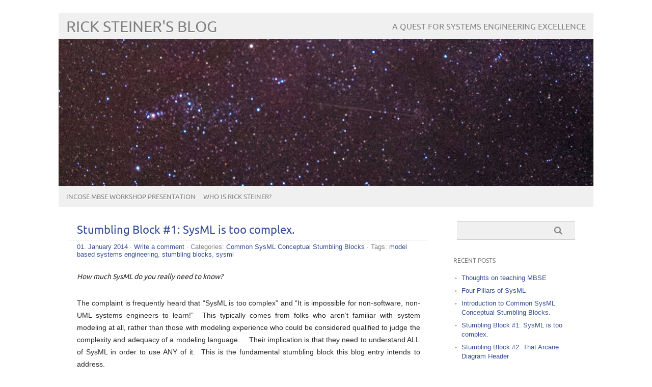

--- FILE ---
content_type: text/html; charset=UTF-8
request_url: http://blog.ricksteiner.net/?p=40
body_size: 6303
content:
<!DOCTYPE html PUBLIC "-//W3C//DTD XHTML 1.0 Transitional//EN" "http://www.w3.org/TR/xhtml1/DTD/xhtml1-transitional.dtd"> 
<html lang="en-US" xmlns="http://www.w3.org/1999/xhtml">

<head>
	<meta http-equiv="Content-Type" content="text/html; charset=UTF-8" />
	<meta name="viewport" content="width=device-width, initial-scale=1, maximum-scale=1" />
	<title>Stumbling Block #1: SysML is too complex. | Rick Steiner&#039;s Blog</title>

			
	
		<link rel="pingback" href="http://blog.ricksteiner.net/xmlrpc.php" />
	<link rel='dns-prefetch' href='//s0.wp.com' />
<link rel='dns-prefetch' href='//s.gravatar.com' />
<link rel='dns-prefetch' href='//s.w.org' />
<link rel="alternate" type="application/rss+xml" title="Rick Steiner&#039;s Blog &raquo; Feed" href="http://blog.ricksteiner.net/?feed=rss2" />
<link rel="alternate" type="application/rss+xml" title="Rick Steiner&#039;s Blog &raquo; Comments Feed" href="http://blog.ricksteiner.net/?feed=comments-rss2" />
<link rel="alternate" type="application/rss+xml" title="Rick Steiner&#039;s Blog &raquo; Stumbling Block #1: SysML is too complex. Comments Feed" href="http://blog.ricksteiner.net/?feed=rss2&#038;p=40" />
		<script type="text/javascript">
			window._wpemojiSettings = {"baseUrl":"https:\/\/s.w.org\/images\/core\/emoji\/11\/72x72\/","ext":".png","svgUrl":"https:\/\/s.w.org\/images\/core\/emoji\/11\/svg\/","svgExt":".svg","source":{"concatemoji":"http:\/\/blog.ricksteiner.net\/wp-includes\/js\/wp-emoji-release.min.js?ver=4.9.20"}};
			!function(e,a,t){var n,r,o,i=a.createElement("canvas"),p=i.getContext&&i.getContext("2d");function s(e,t){var a=String.fromCharCode;p.clearRect(0,0,i.width,i.height),p.fillText(a.apply(this,e),0,0);e=i.toDataURL();return p.clearRect(0,0,i.width,i.height),p.fillText(a.apply(this,t),0,0),e===i.toDataURL()}function c(e){var t=a.createElement("script");t.src=e,t.defer=t.type="text/javascript",a.getElementsByTagName("head")[0].appendChild(t)}for(o=Array("flag","emoji"),t.supports={everything:!0,everythingExceptFlag:!0},r=0;r<o.length;r++)t.supports[o[r]]=function(e){if(!p||!p.fillText)return!1;switch(p.textBaseline="top",p.font="600 32px Arial",e){case"flag":return s([55356,56826,55356,56819],[55356,56826,8203,55356,56819])?!1:!s([55356,57332,56128,56423,56128,56418,56128,56421,56128,56430,56128,56423,56128,56447],[55356,57332,8203,56128,56423,8203,56128,56418,8203,56128,56421,8203,56128,56430,8203,56128,56423,8203,56128,56447]);case"emoji":return!s([55358,56760,9792,65039],[55358,56760,8203,9792,65039])}return!1}(o[r]),t.supports.everything=t.supports.everything&&t.supports[o[r]],"flag"!==o[r]&&(t.supports.everythingExceptFlag=t.supports.everythingExceptFlag&&t.supports[o[r]]);t.supports.everythingExceptFlag=t.supports.everythingExceptFlag&&!t.supports.flag,t.DOMReady=!1,t.readyCallback=function(){t.DOMReady=!0},t.supports.everything||(n=function(){t.readyCallback()},a.addEventListener?(a.addEventListener("DOMContentLoaded",n,!1),e.addEventListener("load",n,!1)):(e.attachEvent("onload",n),a.attachEvent("onreadystatechange",function(){"complete"===a.readyState&&t.readyCallback()})),(n=t.source||{}).concatemoji?c(n.concatemoji):n.wpemoji&&n.twemoji&&(c(n.twemoji),c(n.wpemoji)))}(window,document,window._wpemojiSettings);
		</script>
		<style type="text/css">
img.wp-smiley,
img.emoji {
	display: inline !important;
	border: none !important;
	box-shadow: none !important;
	height: 1em !important;
	width: 1em !important;
	margin: 0 .07em !important;
	vertical-align: -0.1em !important;
	background: none !important;
	padding: 0 !important;
}
</style>
<link rel='stylesheet' id='picolight-style-css'  href='http://blog.ricksteiner.net/wp-content/themes/picolight/style.css?ver=4.9.20' type='text/css' media='all' />
<link rel='stylesheet' id='jetpack_css-css'  href='http://blog.ricksteiner.net/wp-content/plugins/jetpack/css/jetpack.css?ver=5.5.3' type='text/css' media='all' />
<script type='text/javascript' src='http://blog.ricksteiner.net/wp-includes/js/jquery/jquery.js?ver=1.12.4'></script>
<script type='text/javascript' src='http://blog.ricksteiner.net/wp-includes/js/jquery/jquery-migrate.min.js?ver=1.4.1'></script>
<script type='text/javascript' src='http://blog.ricksteiner.net/wp-content/themes/picolight/js/respond.min.js?ver=4.9.20'></script>
<link rel='https://api.w.org/' href='http://blog.ricksteiner.net/index.php?rest_route=/' />
<link rel="EditURI" type="application/rsd+xml" title="RSD" href="http://blog.ricksteiner.net/xmlrpc.php?rsd" />
<link rel="wlwmanifest" type="application/wlwmanifest+xml" href="http://blog.ricksteiner.net/wp-includes/wlwmanifest.xml" /> 
<link rel='prev' title='Stumbling Block #2: That Arcane Diagram Header' href='http://blog.ricksteiner.net/?p=48' />
<link rel='next' title='Introduction to Common SysML Conceptual Stumbling Blocks.' href='http://blog.ricksteiner.net/?p=38' />
<meta name="generator" content="WordPress 4.9.20" />
<link rel="canonical" href="http://blog.ricksteiner.net/?p=40" />
<link rel='shortlink' href='http://blog.ricksteiner.net/?p=40' />
<link rel="alternate" type="application/json+oembed" href="http://blog.ricksteiner.net/index.php?rest_route=%2Foembed%2F1.0%2Fembed&#038;url=http%3A%2F%2Fblog.ricksteiner.net%2F%3Fp%3D40" />
<link rel="alternate" type="text/xml+oembed" href="http://blog.ricksteiner.net/index.php?rest_route=%2Foembed%2F1.0%2Fembed&#038;url=http%3A%2F%2Fblog.ricksteiner.net%2F%3Fp%3D40&#038;format=xml" />

<link rel='dns-prefetch' href='//widgets.wp.com'/>
<link rel='dns-prefetch' href='//s0.wp.com'/>
<link rel='dns-prefetch' href='//0.gravatar.com'/>
<link rel='dns-prefetch' href='//1.gravatar.com'/>
<link rel='dns-prefetch' href='//2.gravatar.com'/>

<style type="text/css">
	a, #comments h3, h3#reply-title {color: #364D96;}
</style>
		<style type="text/css">.recentcomments a{display:inline !important;padding:0 !important;margin:0 !important;}</style>
		<link rel="icon" href="http://blog.ricksteiner.net/wp-content/uploads/2017/11/JustLogoAI-01-120x150.png" sizes="32x32" />
<link rel="icon" href="http://blog.ricksteiner.net/wp-content/uploads/2017/11/JustLogoAI-01.png" sizes="192x192" />
<link rel="apple-touch-icon-precomposed" href="http://blog.ricksteiner.net/wp-content/uploads/2017/11/JustLogoAI-01.png" />
<meta name="msapplication-TileImage" content="http://blog.ricksteiner.net/wp-content/uploads/2017/11/JustLogoAI-01.png" />
</head>

<body class="post-template-default single single-post postid-40 single-format-standard">
<div id="wrapper">
	<div id="header">
		<h1><a href="http://blog.ricksteiner.net">Rick Steiner&#039;s Blog</a></h1>
		<p class="description">A Quest for Systems Engineering Excellence</p>
		<img id="headerimage" src="http://blog.ricksteiner.net/wp-content/uploads/2014/01/cropped-meteor_orion.png" alt="" />
		<div id="mainnav">
				<div class="menu"><ul>
<li class="page_item page-item-26"><a href="http://blog.ricksteiner.net/?page_id=26">INCOSE MBSE Workshop Presentation</a></li>
<li class="page_item page-item-2"><a href="http://blog.ricksteiner.net/?page_id=2">Who is Rick Steiner?</a></li>
</ul></div>
		</div>
	</div>
	<div id="main">

	<div id="content">

				 <div id="post-40" class="post-40 post type-post status-publish format-standard hentry category-stublk tag-model-based-systems-engineering tag-stumbling-blocks tag-sysml">
				<div class="title">
					<h1><a href="http://blog.ricksteiner.net/?p=40" title="Stumbling Block #1: SysML is too complex.">Stumbling Block #1: SysML is too complex.</a></h1>
				</div>
					<div class="meta"><a href="http://blog.ricksteiner.net/?p=40">01. January 2014</a> &middot; <a href="http://blog.ricksteiner.net/?p=40#respond">Write a comment</a>					 &middot; Categories: <a href="http://blog.ricksteiner.net/?cat=3" rel="category">Common SysML Conceptual Stumbling Blocks</a> &middot; Tags: <a href="http://blog.ricksteiner.net/?tag=model-based-systems-engineering" rel="tag">model based systems engineering</a>, <a href="http://blog.ricksteiner.net/?tag=stumbling-blocks" rel="tag">stumbling blocks</a>, <a href="http://blog.ricksteiner.net/?tag=sysml" rel="tag">sysml</a>					</div>					
				<div class="entry">
					<h4><em>How much SysML do you really need to know?</em></h4>
<p>The complaint is frequently heard that &#8220;SysML is too complex” and “It is impossible for non-software, non-UML systems engineers to learn!&#8221;  This typically comes from folks who aren&#8217;t familiar with system modeling at all, rather than those with modeling experience who could be considered qualified to judge the complexity and adequacy of a modeling language.    Their implication is that they need to understand ALL of SysML in order to use ANY of it.  This is the fundamental stumbling block this blog entry intends to address.</p>
<p>Here is the scope of diagrammatic complexity the SysML learner is confronted with when trying to understand the various diagrams encompassing SysML:</p>
<p style="text-align: center;"><a href="http://blog.ricksteiner.net/wp-content/uploads/2014/01/1.diagram-taxonomy.png"><img class="alignnone size-full wp-image-42" alt="1.diagram taxonomy" src="http://blog.ricksteiner.net/wp-content/uploads/2014/01/1.diagram-taxonomy.png" width="975" height="482" srcset="http://blog.ricksteiner.net/wp-content/uploads/2014/01/1.diagram-taxonomy.png 975w, http://blog.ricksteiner.net/wp-content/uploads/2014/01/1.diagram-taxonomy-300x148.png 300w" sizes="(max-width: 975px) 100vw, 975px" /></a></p>
<p>This is consistent with UML, and should be a small logical step for the UML literate modeler.  But it can be understandably daunting to the systems engineer who is unschooled in modeling.  Do they have to understand the subtleties of all of these diagrams?  Of course not!  This &#8220;standard&#8221; taxonomy also does not consider the similarity between the various diagram types.  Much of the angst that new SysML learners experience can be relieved by pointing out that <b>there are really only three diagrammatic concepts that they need to learn in order to start modeling</b>:</p>
<p><a href="http://blog.ricksteiner.net/wp-content/uploads/2014/01/2.diagram-tax-descr.png"><img class="size-full wp-image-45 aligncenter" alt="2.diagram tax descr" src="http://blog.ricksteiner.net/wp-content/uploads/2014/01/2.diagram-tax-descr.png" width="974" height="484" srcset="http://blog.ricksteiner.net/wp-content/uploads/2014/01/2.diagram-tax-descr.png 974w, http://blog.ricksteiner.net/wp-content/uploads/2014/01/2.diagram-tax-descr-300x149.png 300w" sizes="(max-width: 974px) 100vw, 974px" /></a></p>
<ol>
<li><b>Arrangement and connection</b> (use), as shown on internal block diagrams and parametric diagrams.  This is the most intuitive, boxes-and-lines representation.  Everyone &#8220;gets&#8221; this, because it is a standard &#8220;system block diagram&#8221; notation.  It only gets confusing when the student is prematurely foced to think about typing parts via blocks, or typing ports.  The basic untyped part and connector is always easy to grasp.  Unfortunately, in the long run, these simplistic concepts aren&#8217;t very useful.  The concept of blocks typing ports is appropriate to introduce after the student has put the third part on an IBD with the same name.  If the parts really are the same, then the instructor has an entre into discussing blocks as a way of defining parts.</li>
<li><b>Containment, composition, and taxonomy</b> (Definition), as shown on block definition diagrams, package diagrams, and requirements diagrams.  This starts to introduce new symbols that a systems engineer may not be familiar with, such as black-diamond composition.  However, every engineer is familiar with the concept of parts lists.  Most people &#8220;get&#8221; bdd&#8217;s when they are presented as a parts hierarchy.  The subtleties of role/part names vs. Block names can be explained as part number vs. Catalog number, e.g. &#8220;R5 is the drain resistor in the circuit.  It is a 500ohm, 1/4 watt resistor, Jemeco catalog number 1967344&#8221;.  1967344 is the block and provides the definition, R5 is the part and provides the context/use.</li>
<li>Most &#8220;old school&#8221; systems engineers are familiar with functional flows of some kind, and are less comfortable with state machine representation.  Functional decomposition can be accomplished using activities on bdds.  <b>Functional flow</b> needs something like activity diagrams.  Yes, there is a convention here to learn that is different than IDEF 0, N2, or other formats&#8230; But it does include &#8220;old school&#8221; concepts like segregating control and data flow.  &#8220;old schoolers&#8221; familiar with Operational Concept Diagrams already know about swimlanes, and should be pretty comfortable picking up activity diagrams with swimlanes/partitions.</li>
</ol>
<p>These three diagrammatic concepts are all that are normally required for a new-to-modeling systems engineer to begin to be productive.  It doesn&#8217;t have to be intimidating!</p>
<p>&nbsp;</p>
					<div class="pagelinks">
											</div>
				</div>			
			</div>
			
					
			
					
		
			
			<!-- If comments are open, but there are no comments. -->

	 

	<div id="comment-form">
						<div id="respond" class="comment-respond">
		<h3 id="reply-title" class="comment-reply-title">Leave a Reply <small><a rel="nofollow" id="cancel-comment-reply-link" href="/?p=40#respond" style="display:none;">Cancel reply</a></small></h3>			<form action="http://blog.ricksteiner.net/wp-comments-post.php" method="post" id="commentform" class="comment-form">
				<p class="comment-notes"><span id="email-notes">Your email address will not be published.</span> Required fields are marked <span class="required">*</span></p><p class="comment-form-comment"><label for="comment">Comment</label> <textarea id="comment" name="comment" cols="45" rows="8" maxlength="65525" required="required"></textarea></p><p class="comment-form-author"><label for="author">Name <span class="required">*</span></label> <input id="author" name="author" type="text" value="" size="30" maxlength="245" required='required' /></p>
<p class="comment-form-email"><label for="email">Email <span class="required">*</span></label> <input id="email" name="email" type="text" value="" size="30" maxlength="100" aria-describedby="email-notes" required='required' /></p>
<p class="comment-form-url"><label for="url">Website</label> <input id="url" name="url" type="text" value="" size="30" maxlength="200" /></p>
<p class="form-submit"><input name="submit" type="submit" id="submit" class="submit" value="Post Comment" /> <input type='hidden' name='comment_post_ID' value='40' id='comment_post_ID' />
<input type='hidden' name='comment_parent' id='comment_parent' value='0' />
</p><p style="display: none;"><input type="hidden" id="akismet_comment_nonce" name="akismet_comment_nonce" value="3c5d2cb450" /></p><p style="display: none;"><input type="hidden" id="ak_js" name="ak_js" value="159"/></p>			</form>
			</div><!-- #respond -->
				</div>

	
	</div>
	

	<div id="sidebar">
		<div id="search-2" class="widget widget_search">			<form method="get" id="sidebarsearch" action="http://blog.ricksteiner.net" >
				<label class="hidden" for="s">Search:</label>
				<div>
					<input type="text" value="" name="s" id="s" />
					<input type="submit" id="searchsubmit" value="Search" /> 
				</div>
			</form>	
</div>		<div id="recent-posts-2" class="widget widget_recent_entries">		<h4 class="widgettitle">Recent Posts</h4>		<ul>
											<li>
					<a href="http://blog.ricksteiner.net/?p=166">Thoughts on teaching MBSE</a>
									</li>
											<li>
					<a href="http://blog.ricksteiner.net/?p=127">Four Pillars of SysML</a>
									</li>
											<li>
					<a href="http://blog.ricksteiner.net/?p=38">Introduction to Common SysML Conceptual Stumbling Blocks.</a>
									</li>
											<li>
					<a href="http://blog.ricksteiner.net/?p=40">Stumbling Block #1: SysML is too complex.</a>
									</li>
											<li>
					<a href="http://blog.ricksteiner.net/?p=48">Stumbling Block #2: That Arcane Diagram Header</a>
									</li>
					</ul>
		</div><div id="recent-comments-2" class="widget widget_recent_comments"><h4 class="widgettitle">Recent Comments</h4><ul id="recentcomments"><li class="recentcomments"><span class="comment-author-link">Rafael J. Lugo</span> on <a href="http://blog.ricksteiner.net/?p=127#comment-21642">Four Pillars of SysML</a></li><li class="recentcomments"><span class="comment-author-link">Allen</span> on <a href="http://blog.ricksteiner.net/?p=127#comment-10141">Four Pillars of SysML</a></li><li class="recentcomments"><span class="comment-author-link">Chowa Choo</span> on <a href="http://blog.ricksteiner.net/?page_id=2#comment-8729">Who is Rick Steiner?</a></li><li class="recentcomments"><span class="comment-author-link"><a href='http://conradbock.org' rel='external nofollow' class='url'>Conrad Bock</a></span> on <a href="http://blog.ricksteiner.net/?p=57#comment-7555">Stumbling Block #3: Why do I need both bdds and ibds?</a></li><li class="recentcomments"><span class="comment-author-link">Mudit Mittal</span> on <a href="http://blog.ricksteiner.net/?p=57#comment-4787">Stumbling Block #3: Why do I need both bdds and ibds?</a></li></ul></div><div id="archives-2" class="widget widget_archive"><h4 class="widgettitle">Archives</h4>		<ul>
			<li><a href='http://blog.ricksteiner.net/?m=202303'>March 2023</a></li>
	<li><a href='http://blog.ricksteiner.net/?m=201502'>February 2015</a></li>
	<li><a href='http://blog.ricksteiner.net/?m=201401'>January 2014</a></li>
		</ul>
		</div><div id="categories-2" class="widget widget_categories"><h4 class="widgettitle">Categories</h4>		<ul>
	<li class="cat-item cat-item-3"><a href="http://blog.ricksteiner.net/?cat=3" title="common sysml conceptual stumbling blocks">Common SysML Conceptual Stumbling Blocks</a>
</li>
	<li class="cat-item cat-item-1"><a href="http://blog.ricksteiner.net/?cat=1" >Uncategorized</a>
</li>
		</ul>
</div><div id="meta-2" class="widget widget_meta"><h4 class="widgettitle">Meta</h4>			<ul>
						<li><a href="http://blog.ricksteiner.net/wp-login.php">Log in</a></li>
			<li><a href="http://blog.ricksteiner.net/?feed=rss2">Entries <abbr title="Really Simple Syndication">RSS</abbr></a></li>
			<li><a href="http://blog.ricksteiner.net/?feed=comments-rss2">Comments <abbr title="Really Simple Syndication">RSS</abbr></a></li>
			<li><a href="https://wordpress.org/" title="Powered by WordPress, state-of-the-art semantic personal publishing platform.">WordPress.org</a></li>			</ul>
			</div>	</div>


	</div>
		<div id="footer">
			<div class="left">&copy; 2026 Rick Steiner&#039;s Blog. All rights reserved.</div>
			<div class="right">Design by picomol.de. Powered by <a href="http://www.wordpress.org">WordPress</a>.
		</div>
	</div>
</div>
			<div style="display:none">
	</div>
<script type='text/javascript' src='https://s0.wp.com/wp-content/js/devicepx-jetpack.js?ver=202604'></script>
<script type='text/javascript' src='http://s.gravatar.com/js/gprofiles.js?ver=2026Janaa'></script>
<script type='text/javascript'>
/* <![CDATA[ */
var WPGroHo = {"my_hash":""};
/* ]]> */
</script>
<script type='text/javascript' src='http://blog.ricksteiner.net/wp-content/plugins/jetpack/modules/wpgroho.js?ver=4.9.20'></script>
<script type='text/javascript' src='http://blog.ricksteiner.net/wp-includes/js/comment-reply.min.js?ver=4.9.20'></script>
<script type='text/javascript' src='http://blog.ricksteiner.net/wp-includes/js/wp-embed.min.js?ver=4.9.20'></script>
<script async="async" type='text/javascript' src='http://blog.ricksteiner.net/wp-content/plugins/akismet/_inc/form.js?ver=4.0.1'></script>
</body>
</html>
